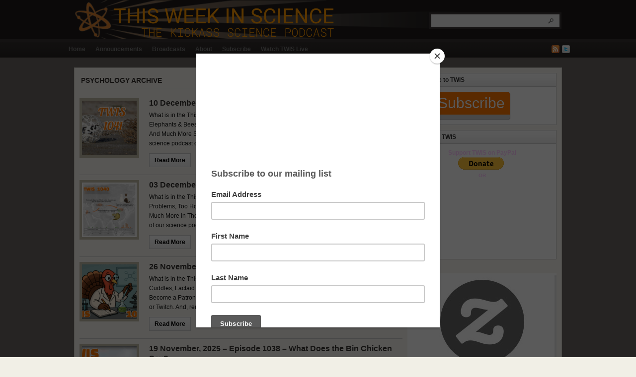

--- FILE ---
content_type: text/html; charset=UTF-8
request_url: https://www.twis.org/category/psychology/
body_size: 16743
content:
<!DOCTYPE html PUBLIC "-//W3C//DTD XHTML 1.0 Transitional//EN" "http://www.w3.org/TR/xhtml1/DTD/xhtml1-transitional.dtd"><html xmlns="http://www.w3.org/1999/xhtml" lang="en-US">
<head profile="http://gmpg.org/xfn/11">
<meta name="google-site-verification" content="-JH27hXOz5e_6rxHFhfd8ZydzdPYKRR7LzTpBmufXYA" />
<meta http-equiv="Content-Type" content="text/html; charset=UTF-8" />
<title>This Week in Science &#8211; The Kickass Science Podcastpsychology Archives - This Week in Science - The Kickass Science Podcast</title>
<script type="text/javascript" src="/liveembed.js"></script>
<!-- Google Tag Manager -->
<script>(function(w,d,s,l,i){w[l]=w[l]||[];w[l].push({'gtm.start':
new Date().getTime(),event:'gtm.js'});var f=d.getElementsByTagName(s)[0],
j=d.createElement(s),dl=l!='dataLayer'?'&l='+l:'';j.async=true;j.src=
'https://www.googletagmanager.com/gtm.js?id='+i+dl;f.parentNode.insertBefore(j,f);
})(window,document,'script','dataLayer','GTM-P7BV792');</script>
<!-- End Google Tag Manager -->
<meta name="description" content="The kickass science and technology radio show that delivers an irreverent look at the week in science and technology." />

<link rel="stylesheet" href="https://www.twis.org/wp-content/themes/arras-theme/css/blueprint/screen.css" type="text/css" media="screen,projection" />
<link rel="stylesheet" href="https://www.twis.org/wp-content/themes/arras-theme/css/blueprint/print.css" type="text/css" media="print" />
<!--[if IE 6]>
<link rel="stylesheet" href="https://www.twis.org/wp-content/themes/arras-theme/css/blueprint/ie.css" type="text/css" media="screen,projection" />
<![endif]-->
		
<link rel="stylesheet" href="https://www.twis.org/wp-content/themes/arras-theme/css/styles/default.css" type="text/css" media="screen,projection" />
			
<link rel="stylesheet" href="https://www.twis.org/wp-content/themes/arras-theme/css/user.css" type="text/css" media="screen,projection" />

<link rel="alternate" type="application/rss+xml" href="https://twis.org/feed/podcast" title="This Week in Science - The Kickass Science Podcast latest posts" />

<link rel="alternate" type="application/rss+xml" href="http://www.twis.org/comments/feed/" title="This Week in Science - The Kickass Science Podcast latest comments" />

<link rel="pingback" href="" />

<link rel="shortcut icon" href="https://www.twis.org/wp-content/themes/arras-theme/images/favicon.ico" />

<meta name='robots' content='index, follow, max-image-preview:large, max-snippet:-1, max-video-preview:-1' />

	<!-- This site is optimized with the Yoast SEO plugin v24.9 - https://yoast.com/wordpress/plugins/seo/ -->
	<link rel="canonical" href="https://www.twis.org/category/psychology/" />
	<link rel="next" href="https://www.twis.org/category/psychology/page/2/" />
	<meta property="og:locale" content="en_US" />
	<meta property="og:type" content="article" />
	<meta property="og:title" content="psychology Archives - This Week in Science - The Kickass Science Podcast" />
	<meta property="og:url" content="https://www.twis.org/category/psychology/" />
	<meta property="og:site_name" content="This Week in Science - The Kickass Science Podcast" />
	<meta name="twitter:card" content="summary_large_image" />
	<meta name="twitter:site" content="@TWIScience" />
	<script type="application/ld+json" class="yoast-schema-graph">{"@context":"https://schema.org","@graph":[{"@type":"CollectionPage","@id":"https://www.twis.org/category/psychology/","url":"https://www.twis.org/category/psychology/","name":"psychology Archives - This Week in Science - The Kickass Science Podcast","isPartOf":{"@id":"https://www.twis.org/#website"},"primaryImageOfPage":{"@id":"https://www.twis.org/category/psychology/#primaryimage"},"image":{"@id":"https://www.twis.org/category/psychology/#primaryimage"},"thumbnailUrl":"https://www.twis.org/wp-content/uploads/2025/12/1041-1.png","breadcrumb":{"@id":"https://www.twis.org/category/psychology/#breadcrumb"},"inLanguage":"en-US"},{"@type":"ImageObject","inLanguage":"en-US","@id":"https://www.twis.org/category/psychology/#primaryimage","url":"https://www.twis.org/wp-content/uploads/2025/12/1041-1.png","contentUrl":"https://www.twis.org/wp-content/uploads/2025/12/1041-1.png","width":1062,"height":597},{"@type":"BreadcrumbList","@id":"https://www.twis.org/category/psychology/#breadcrumb","itemListElement":[{"@type":"ListItem","position":1,"name":"Home","item":"https://www.twis.org/"},{"@type":"ListItem","position":2,"name":"psychology"}]},{"@type":"WebSite","@id":"https://www.twis.org/#website","url":"https://www.twis.org/","name":"This Week in Science - The Kickass Science Podcast","description":"The kickass science and technology radio show that delivers an irreverent look at the week in science and technology.","publisher":{"@id":"https://www.twis.org/#organization"},"potentialAction":[{"@type":"SearchAction","target":{"@type":"EntryPoint","urlTemplate":"https://www.twis.org/?s={search_term_string}"},"query-input":{"@type":"PropertyValueSpecification","valueRequired":true,"valueName":"search_term_string"}}],"inLanguage":"en-US"},{"@type":"Organization","@id":"https://www.twis.org/#organization","name":"This Week in Science (TWIS)","url":"https://www.twis.org/","logo":{"@type":"ImageObject","inLanguage":"en-US","@id":"https://www.twis.org/#/schema/logo/image/","url":"https://www.twis.org/wp-content/uploads/2014/05/cropped-itunes1400x1400.png","contentUrl":"https://www.twis.org/wp-content/uploads/2014/05/cropped-itunes1400x1400.png","width":512,"height":512,"caption":"This Week in Science (TWIS)"},"image":{"@id":"https://www.twis.org/#/schema/logo/image/"},"sameAs":["https://www.facebook.com/ThisWeekinScience","https://x.com/TWIScience","https://www.instagram.com/twiscience/","https://www.youtube.com/ThisWeekinScience","https://en.wikipedia.org/wiki/This_Week_in_Science"]}]}</script>
	<!-- / Yoast SEO plugin. -->


<link rel='dns-prefetch' href='//static.addtoany.com' />
<link rel='dns-prefetch' href='//www.google.com' />
<link rel='dns-prefetch' href='//ajax.googleapis.com' />
<link rel='dns-prefetch' href='//fonts.googleapis.com' />
<style id='wp-img-auto-sizes-contain-inline-css' type='text/css'>
img:is([sizes=auto i],[sizes^="auto," i]){contain-intrinsic-size:3000px 1500px}
/*# sourceURL=wp-img-auto-sizes-contain-inline-css */
</style>
<style id='wp-emoji-styles-inline-css' type='text/css'>

	img.wp-smiley, img.emoji {
		display: inline !important;
		border: none !important;
		box-shadow: none !important;
		height: 1em !important;
		width: 1em !important;
		margin: 0 0.07em !important;
		vertical-align: -0.1em !important;
		background: none !important;
		padding: 0 !important;
	}
/*# sourceURL=wp-emoji-styles-inline-css */
</style>
<link rel='stylesheet' id='wp-block-library-css' href='https://www.twis.org/wp-includes/css/dist/block-library/style.min.css?ver=6.9' type='text/css' media='all' />
<style id='wp-block-columns-inline-css' type='text/css'>
.wp-block-columns{box-sizing:border-box;display:flex;flex-wrap:wrap!important}@media (min-width:782px){.wp-block-columns{flex-wrap:nowrap!important}}.wp-block-columns{align-items:normal!important}.wp-block-columns.are-vertically-aligned-top{align-items:flex-start}.wp-block-columns.are-vertically-aligned-center{align-items:center}.wp-block-columns.are-vertically-aligned-bottom{align-items:flex-end}@media (max-width:781px){.wp-block-columns:not(.is-not-stacked-on-mobile)>.wp-block-column{flex-basis:100%!important}}@media (min-width:782px){.wp-block-columns:not(.is-not-stacked-on-mobile)>.wp-block-column{flex-basis:0;flex-grow:1}.wp-block-columns:not(.is-not-stacked-on-mobile)>.wp-block-column[style*=flex-basis]{flex-grow:0}}.wp-block-columns.is-not-stacked-on-mobile{flex-wrap:nowrap!important}.wp-block-columns.is-not-stacked-on-mobile>.wp-block-column{flex-basis:0;flex-grow:1}.wp-block-columns.is-not-stacked-on-mobile>.wp-block-column[style*=flex-basis]{flex-grow:0}:where(.wp-block-columns){margin-bottom:1.75em}:where(.wp-block-columns.has-background){padding:1.25em 2.375em}.wp-block-column{flex-grow:1;min-width:0;overflow-wrap:break-word;word-break:break-word}.wp-block-column.is-vertically-aligned-top{align-self:flex-start}.wp-block-column.is-vertically-aligned-center{align-self:center}.wp-block-column.is-vertically-aligned-bottom{align-self:flex-end}.wp-block-column.is-vertically-aligned-stretch{align-self:stretch}.wp-block-column.is-vertically-aligned-bottom,.wp-block-column.is-vertically-aligned-center,.wp-block-column.is-vertically-aligned-top{width:100%}
/*# sourceURL=https://www.twis.org/wp-includes/blocks/columns/style.min.css */
</style>
<style id='wp-block-preformatted-inline-css' type='text/css'>
.wp-block-preformatted{box-sizing:border-box;white-space:pre-wrap}:where(.wp-block-preformatted.has-background){padding:1.25em 2.375em}
/*# sourceURL=https://www.twis.org/wp-includes/blocks/preformatted/style.min.css */
</style>
<style id='global-styles-inline-css' type='text/css'>
:root{--wp--preset--aspect-ratio--square: 1;--wp--preset--aspect-ratio--4-3: 4/3;--wp--preset--aspect-ratio--3-4: 3/4;--wp--preset--aspect-ratio--3-2: 3/2;--wp--preset--aspect-ratio--2-3: 2/3;--wp--preset--aspect-ratio--16-9: 16/9;--wp--preset--aspect-ratio--9-16: 9/16;--wp--preset--color--black: #000000;--wp--preset--color--cyan-bluish-gray: #abb8c3;--wp--preset--color--white: #ffffff;--wp--preset--color--pale-pink: #f78da7;--wp--preset--color--vivid-red: #cf2e2e;--wp--preset--color--luminous-vivid-orange: #ff6900;--wp--preset--color--luminous-vivid-amber: #fcb900;--wp--preset--color--light-green-cyan: #7bdcb5;--wp--preset--color--vivid-green-cyan: #00d084;--wp--preset--color--pale-cyan-blue: #8ed1fc;--wp--preset--color--vivid-cyan-blue: #0693e3;--wp--preset--color--vivid-purple: #9b51e0;--wp--preset--gradient--vivid-cyan-blue-to-vivid-purple: linear-gradient(135deg,rgb(6,147,227) 0%,rgb(155,81,224) 100%);--wp--preset--gradient--light-green-cyan-to-vivid-green-cyan: linear-gradient(135deg,rgb(122,220,180) 0%,rgb(0,208,130) 100%);--wp--preset--gradient--luminous-vivid-amber-to-luminous-vivid-orange: linear-gradient(135deg,rgb(252,185,0) 0%,rgb(255,105,0) 100%);--wp--preset--gradient--luminous-vivid-orange-to-vivid-red: linear-gradient(135deg,rgb(255,105,0) 0%,rgb(207,46,46) 100%);--wp--preset--gradient--very-light-gray-to-cyan-bluish-gray: linear-gradient(135deg,rgb(238,238,238) 0%,rgb(169,184,195) 100%);--wp--preset--gradient--cool-to-warm-spectrum: linear-gradient(135deg,rgb(74,234,220) 0%,rgb(151,120,209) 20%,rgb(207,42,186) 40%,rgb(238,44,130) 60%,rgb(251,105,98) 80%,rgb(254,248,76) 100%);--wp--preset--gradient--blush-light-purple: linear-gradient(135deg,rgb(255,206,236) 0%,rgb(152,150,240) 100%);--wp--preset--gradient--blush-bordeaux: linear-gradient(135deg,rgb(254,205,165) 0%,rgb(254,45,45) 50%,rgb(107,0,62) 100%);--wp--preset--gradient--luminous-dusk: linear-gradient(135deg,rgb(255,203,112) 0%,rgb(199,81,192) 50%,rgb(65,88,208) 100%);--wp--preset--gradient--pale-ocean: linear-gradient(135deg,rgb(255,245,203) 0%,rgb(182,227,212) 50%,rgb(51,167,181) 100%);--wp--preset--gradient--electric-grass: linear-gradient(135deg,rgb(202,248,128) 0%,rgb(113,206,126) 100%);--wp--preset--gradient--midnight: linear-gradient(135deg,rgb(2,3,129) 0%,rgb(40,116,252) 100%);--wp--preset--font-size--small: 13px;--wp--preset--font-size--medium: 20px;--wp--preset--font-size--large: 36px;--wp--preset--font-size--x-large: 42px;--wp--preset--spacing--20: 0.44rem;--wp--preset--spacing--30: 0.67rem;--wp--preset--spacing--40: 1rem;--wp--preset--spacing--50: 1.5rem;--wp--preset--spacing--60: 2.25rem;--wp--preset--spacing--70: 3.38rem;--wp--preset--spacing--80: 5.06rem;--wp--preset--shadow--natural: 6px 6px 9px rgba(0, 0, 0, 0.2);--wp--preset--shadow--deep: 12px 12px 50px rgba(0, 0, 0, 0.4);--wp--preset--shadow--sharp: 6px 6px 0px rgba(0, 0, 0, 0.2);--wp--preset--shadow--outlined: 6px 6px 0px -3px rgb(255, 255, 255), 6px 6px rgb(0, 0, 0);--wp--preset--shadow--crisp: 6px 6px 0px rgb(0, 0, 0);}:where(.is-layout-flex){gap: 0.5em;}:where(.is-layout-grid){gap: 0.5em;}body .is-layout-flex{display: flex;}.is-layout-flex{flex-wrap: wrap;align-items: center;}.is-layout-flex > :is(*, div){margin: 0;}body .is-layout-grid{display: grid;}.is-layout-grid > :is(*, div){margin: 0;}:where(.wp-block-columns.is-layout-flex){gap: 2em;}:where(.wp-block-columns.is-layout-grid){gap: 2em;}:where(.wp-block-post-template.is-layout-flex){gap: 1.25em;}:where(.wp-block-post-template.is-layout-grid){gap: 1.25em;}.has-black-color{color: var(--wp--preset--color--black) !important;}.has-cyan-bluish-gray-color{color: var(--wp--preset--color--cyan-bluish-gray) !important;}.has-white-color{color: var(--wp--preset--color--white) !important;}.has-pale-pink-color{color: var(--wp--preset--color--pale-pink) !important;}.has-vivid-red-color{color: var(--wp--preset--color--vivid-red) !important;}.has-luminous-vivid-orange-color{color: var(--wp--preset--color--luminous-vivid-orange) !important;}.has-luminous-vivid-amber-color{color: var(--wp--preset--color--luminous-vivid-amber) !important;}.has-light-green-cyan-color{color: var(--wp--preset--color--light-green-cyan) !important;}.has-vivid-green-cyan-color{color: var(--wp--preset--color--vivid-green-cyan) !important;}.has-pale-cyan-blue-color{color: var(--wp--preset--color--pale-cyan-blue) !important;}.has-vivid-cyan-blue-color{color: var(--wp--preset--color--vivid-cyan-blue) !important;}.has-vivid-purple-color{color: var(--wp--preset--color--vivid-purple) !important;}.has-black-background-color{background-color: var(--wp--preset--color--black) !important;}.has-cyan-bluish-gray-background-color{background-color: var(--wp--preset--color--cyan-bluish-gray) !important;}.has-white-background-color{background-color: var(--wp--preset--color--white) !important;}.has-pale-pink-background-color{background-color: var(--wp--preset--color--pale-pink) !important;}.has-vivid-red-background-color{background-color: var(--wp--preset--color--vivid-red) !important;}.has-luminous-vivid-orange-background-color{background-color: var(--wp--preset--color--luminous-vivid-orange) !important;}.has-luminous-vivid-amber-background-color{background-color: var(--wp--preset--color--luminous-vivid-amber) !important;}.has-light-green-cyan-background-color{background-color: var(--wp--preset--color--light-green-cyan) !important;}.has-vivid-green-cyan-background-color{background-color: var(--wp--preset--color--vivid-green-cyan) !important;}.has-pale-cyan-blue-background-color{background-color: var(--wp--preset--color--pale-cyan-blue) !important;}.has-vivid-cyan-blue-background-color{background-color: var(--wp--preset--color--vivid-cyan-blue) !important;}.has-vivid-purple-background-color{background-color: var(--wp--preset--color--vivid-purple) !important;}.has-black-border-color{border-color: var(--wp--preset--color--black) !important;}.has-cyan-bluish-gray-border-color{border-color: var(--wp--preset--color--cyan-bluish-gray) !important;}.has-white-border-color{border-color: var(--wp--preset--color--white) !important;}.has-pale-pink-border-color{border-color: var(--wp--preset--color--pale-pink) !important;}.has-vivid-red-border-color{border-color: var(--wp--preset--color--vivid-red) !important;}.has-luminous-vivid-orange-border-color{border-color: var(--wp--preset--color--luminous-vivid-orange) !important;}.has-luminous-vivid-amber-border-color{border-color: var(--wp--preset--color--luminous-vivid-amber) !important;}.has-light-green-cyan-border-color{border-color: var(--wp--preset--color--light-green-cyan) !important;}.has-vivid-green-cyan-border-color{border-color: var(--wp--preset--color--vivid-green-cyan) !important;}.has-pale-cyan-blue-border-color{border-color: var(--wp--preset--color--pale-cyan-blue) !important;}.has-vivid-cyan-blue-border-color{border-color: var(--wp--preset--color--vivid-cyan-blue) !important;}.has-vivid-purple-border-color{border-color: var(--wp--preset--color--vivid-purple) !important;}.has-vivid-cyan-blue-to-vivid-purple-gradient-background{background: var(--wp--preset--gradient--vivid-cyan-blue-to-vivid-purple) !important;}.has-light-green-cyan-to-vivid-green-cyan-gradient-background{background: var(--wp--preset--gradient--light-green-cyan-to-vivid-green-cyan) !important;}.has-luminous-vivid-amber-to-luminous-vivid-orange-gradient-background{background: var(--wp--preset--gradient--luminous-vivid-amber-to-luminous-vivid-orange) !important;}.has-luminous-vivid-orange-to-vivid-red-gradient-background{background: var(--wp--preset--gradient--luminous-vivid-orange-to-vivid-red) !important;}.has-very-light-gray-to-cyan-bluish-gray-gradient-background{background: var(--wp--preset--gradient--very-light-gray-to-cyan-bluish-gray) !important;}.has-cool-to-warm-spectrum-gradient-background{background: var(--wp--preset--gradient--cool-to-warm-spectrum) !important;}.has-blush-light-purple-gradient-background{background: var(--wp--preset--gradient--blush-light-purple) !important;}.has-blush-bordeaux-gradient-background{background: var(--wp--preset--gradient--blush-bordeaux) !important;}.has-luminous-dusk-gradient-background{background: var(--wp--preset--gradient--luminous-dusk) !important;}.has-pale-ocean-gradient-background{background: var(--wp--preset--gradient--pale-ocean) !important;}.has-electric-grass-gradient-background{background: var(--wp--preset--gradient--electric-grass) !important;}.has-midnight-gradient-background{background: var(--wp--preset--gradient--midnight) !important;}.has-small-font-size{font-size: var(--wp--preset--font-size--small) !important;}.has-medium-font-size{font-size: var(--wp--preset--font-size--medium) !important;}.has-large-font-size{font-size: var(--wp--preset--font-size--large) !important;}.has-x-large-font-size{font-size: var(--wp--preset--font-size--x-large) !important;}
:where(.wp-block-columns.is-layout-flex){gap: 2em;}:where(.wp-block-columns.is-layout-grid){gap: 2em;}
/*# sourceURL=global-styles-inline-css */
</style>
<style id='core-block-supports-inline-css' type='text/css'>
.wp-container-core-columns-is-layout-9d6595d7{flex-wrap:nowrap;}
/*# sourceURL=core-block-supports-inline-css */
</style>

<style id='classic-theme-styles-inline-css' type='text/css'>
/*! This file is auto-generated */
.wp-block-button__link{color:#fff;background-color:#32373c;border-radius:9999px;box-shadow:none;text-decoration:none;padding:calc(.667em + 2px) calc(1.333em + 2px);font-size:1.125em}.wp-block-file__button{background:#32373c;color:#fff;text-decoration:none}
/*# sourceURL=/wp-includes/css/classic-themes.min.css */
</style>
<link rel='stylesheet' id='fancybox-for-wp-css' href='https://www.twis.org/wp-content/plugins/fancybox-for-wordpress/assets/css/fancybox.css?ver=1.3.4' type='text/css' media='all' />
<link rel='stylesheet' id='wpi_fonts-css' href='https://fonts.googleapis.com/css?family=Neucha%3A300%2C400%2C600%2C700%7CRock+Salt%7COpen+Sans%3A300%2C400%2C600%2C700%7COpen+Sans+Condensed%3A300%2C700%7CPacifico%7COregano%7CChewy%7CCourgette%7CExo%7CGruppo%7CKite+One%7CKnewave%7CAllura%7CSatisfy%7CSource+Sans+Pro%3A200%2C400%2C600%2C700%7CCrafty+Girls%7CGreat+Vibes%7CSacramento%7COswald%7CUltra%7CAnton%7CRaleway%7CDroid+Sans%7CRoboto%3A100%2C300%2C400%2C700%7CExo+2%3A100%2C300%2C400%2C700%7CCapriola%7CCrimson+Text%7CLato%3A100%2C300%2C400%2C700%7CPlayfair+Display%3A300%2C400%2C700%7CSignika&#038;ver=6.9' type='text/css' media='all' />
<link rel='stylesheet' id='wp-pagenavi-css' href='https://www.twis.org/wp-content/plugins/wp-pagenavi/pagenavi-css.css?ver=2.70' type='text/css' media='all' />
<link rel='stylesheet' id='addtoany-css' href='https://www.twis.org/wp-content/plugins/add-to-any/addtoany.min.css?ver=1.16' type='text/css' media='all' />
<link rel='stylesheet' id='wpi_designer_button-css' href='https://www.twis.org/wp-content/plugins/wpi-designer-button-shortcode/style.css?t=677&#038;ver=3.0.2' type='text/css' media='all' />
<link rel='stylesheet' id='wpi_designer_button_preset_styles-css' href='https://www.twis.org/wp-content/plugins/wpi-designer-button-shortcode/preset_styles.css?t=677&#038;ver=3.0.2' type='text/css' media='all' />
<link rel='stylesheet' id='wpi_designer_button_genericons-css' href='https://www.twis.org/wp-content/plugins/wpi-designer-button-shortcode/genericons/genericons/genericons.css' type='text/css' media='all' />
<link rel='stylesheet' id='wpi_designer_button_font-awesome-css' href='https://www.twis.org/wp-content/plugins/wpi-designer-button-shortcode/font-awesome/css/font-awesome.css' type='text/css' media='all' />
<link rel='stylesheet' id='custom-style-css' href='https://www.twis.org/wp-content/plugins/wpi-designer-button-shortcode/custom_script.css?ver=6.9' type='text/css' media='all' />
<style id='custom-style-inline-css' type='text/css'>
.wpi_designer_button_2267{font-family:Arial!important;font-size:30px!important;font-weight:100!important;border-width:10px!important;border-left-width:0px!important;border-right-width:0px!important;border-top-width:0px!important;border-style:solid!important;padding:5px 10px!important;display:inline-block!important;min-width:!important;color:#FFFFFF!important;background-color:#FF7700!important;border-color:#CCCCCC!important;background-image:none!important;border-radius:5px!important;-webkit-text-shadow:0px 0px 0px rgba(0,0,0,0.3);-moz-text-shadow:0px 0px 0px rgba(0,0,0,0.3);-o-text-shadow:0px 0px 0px rgba(0,0,0,0.3);text-shadow:0px 0px 0px rgba(0,0,0,0.3);-webkit-box-shadow: 0px 0px 0px rgba(0,0,0,0.3);-moz-box-shadow: 0px 0px 0px rgba(0,0,0,0.3);-o-box-shadow: 0px 0px 0px rgba(0,0,0,0.3);box-shadow: 0px 0px 0px rgba(0,0,0,0.3);}.wpi_designer_button_2267:hover, .wpi_designer_button_2267:visited:hover{color:#EEEEEECCC0!important;background-color:#FF7700!important;border-color:#CCCCCC!important;}.wpi_designer_button_2267:active, .wpi_designer_button_2267:visited:active{color:#0022660!important;background-color:#FF7700!important;border-color:#77aaFF!important;}.wpi_designer_button_2267:visited{color:!important;background-color:!important;border-color:!important;}.wpi_designer_button_2267.wpi_no_text{padding:5px!important;}
/*# sourceURL=custom-style-inline-css */
</style>
<script type="text/javascript" src="https://www.twis.org/wp-includes/js/jquery/jquery.min.js?ver=3.7.1" id="jquery-core-js"></script>
<script type="text/javascript" src="https://www.twis.org/wp-includes/js/jquery/jquery-migrate.min.js?ver=3.4.1" id="jquery-migrate-js"></script>
<script type="text/javascript" id="wpi_js_urls-js-extra">
/* <![CDATA[ */
var WPiURLS = {"WPIDB_URL":"https://www.twis.org/wp-content/plugins/wpi-designer-button-shortcode/"};
var WPIDB_FONTS = ["Arial","sans-serif","Neucha","Rock Salt","Open Sans","Open Sans Condensed","Pacifico","Oregano","Chewy","Courgette","Exo","Gruppo","Kite One","Knewave","Allura","Satisfy","Source Sans Pro","Crafty Girls","Great Vibes","Sacramento","Oswald","Ultra","Anton","Raleway","Droid Sans","Roboto","Exo 2","Capriola","Crimson Text","Lato","Playfair Display","Signika"];
var WPIDB_FONTS_SIZES = ["8px","9px","10px","12px","14px","16px","18px","20px","23px","26px","28px","30px","32px","36px","40px","44px","48px","52px","66px","72px","80px","100px","120px","140px","160px","180px","200px","220px","240px","260px","280px","300px","320px","340px"];
var WPIDB_FONTS_WEIGHTS = ["100","300","400","600","700"];
var WPIDB_LETTER_SPACING = ["0px","-5px","-4px","-3px","-2px","-1px","1px","2px","3px","4px","5px","6px","7px","8px","9px","10px","20px","30px","40px","50px","60px","70px","80px","90px","100px"];
var WPIDB_MARGIN = ["0px","10px","20px","30px","40px","50px","60px","70px","80px","90px","100px","120px","130px","140px","150px","160px","170px","180px","190px","200px"];
var WPIDB_BORDER_WIDTH = ["0px","1px","2px","3px","4px","5px","6px","7px","8px","9px","10px"];
var WPIDB = {"fonts":["Arial","sans-serif","Neucha","Rock Salt","Open Sans","Open Sans Condensed","Pacifico","Oregano","Chewy","Courgette","Exo","Gruppo","Kite One","Knewave","Allura","Satisfy","Source Sans Pro","Crafty Girls","Great Vibes","Sacramento","Oswald","Ultra","Anton","Raleway","Droid Sans","Roboto","Exo 2","Capriola","Crimson Text","Lato","Playfair Display","Signika"],"font_sizes":["8px","9px","10px","12px","14px","16px","18px","20px","23px","26px","28px","30px","32px","36px","40px","44px","48px","52px","66px","72px","80px","100px","120px","140px","160px","180px","200px","220px","240px","260px","280px","300px","320px","340px"],"font_weights":[100,300,400,600,700],"letter_spacing":["0px","-5px","-4px","-3px","-2px","-1px","1px","2px","3px","4px","5px","6px","7px","8px","9px","10px","20px","30px","40px","50px","60px","70px","80px","90px","100px"],"margin":["0px","10px","20px","30px","40px","50px","60px","70px","80px","90px","100px","120px","130px","140px","150px","160px","170px","180px","190px","200px"],"border_width":["0px","1px","2px","3px","4px","5px","6px","7px","8px","9px","10px"]};
//# sourceURL=wpi_js_urls-js-extra
/* ]]> */
</script>
<script type="text/javascript" src="https://www.twis.org/wp-content/plugins/wpi-designer-button-shortcode/inc/wpi_script.js?ver=6.9" id="wpi_js_urls-js"></script>
<script type="text/javascript" src="https://www.twis.org/wp-content/themes/arras-theme/js/jquery-ui-1.7.2.min.js?ver=1.7.2" id="jquery-ui-js"></script>
<script type="text/javascript" src="https://www.twis.org/wp-content/themes/arras-theme/js/superfish/hoverIntent.js" id="hoverintent-js"></script>
<script type="text/javascript" src="https://www.twis.org/wp-content/themes/arras-theme/js/superfish/superfish.js" id="superfish-js"></script>
<script type="text/javascript" src="https://www.twis.org/wp-content/themes/arras-theme/js/jquery.equalheights.min.js" id="jquery-equalheights-js"></script>
<script type="text/javascript" id="addtoany-core-js-before">
/* <![CDATA[ */
window.a2a_config=window.a2a_config||{};a2a_config.callbacks=[];a2a_config.overlays=[];a2a_config.templates={};

//# sourceURL=addtoany-core-js-before
/* ]]> */
</script>
<script type="text/javascript" defer src="https://static.addtoany.com/menu/page.js" id="addtoany-core-js"></script>
<script type="text/javascript" defer src="https://www.twis.org/wp-content/plugins/add-to-any/addtoany.min.js?ver=1.1" id="addtoany-jquery-js"></script>
<script type="text/javascript" src="https://www.twis.org/wp-content/plugins/fancybox-for-wordpress/assets/js/purify.min.js?ver=1.3.4" id="purify-js"></script>
<script type="text/javascript" src="https://www.twis.org/wp-content/plugins/fancybox-for-wordpress/assets/js/jquery.fancybox.js?ver=1.3.4" id="fancybox-for-wp-js"></script>
<script type="text/javascript" src="https://ajax.googleapis.com/ajax/libs/swfobject/2.2/swfobject.js?ver=2.2" id="swfobject-js"></script>
<script type="text/javascript" src="https://www.twis.org/wp-content/plugins/wpi-designer-button-shortcode/inc/front_global.js?t=677&amp;ver=3.0.2" id="wpi_front_global_script-js"></script>
<script type="text/javascript" src="https://www.twis.org/wp-content/plugins/wpi-designer-button-shortcode/inc/front_script.js?t=677&amp;ver=3.0.2" id="wpi_front_script-js"></script>

<script type="text/javascript" charset="utf-8">
	(function(){
		try {
			// Disabling SWFObject's Autohide feature
			if (typeof swfobject.switchOffAutoHideShow === "function") {
				swfobject.switchOffAutoHideShow();
			}
		} catch(e) {}
	})();
</script>
<link rel="https://api.w.org/" href="https://www.twis.org/wp-json/" /><link rel="alternate" title="JSON" type="application/json" href="https://www.twis.org/wp-json/wp/v2/categories/40" /><meta name="generator" content="WordPress 6.9" />
<link rel="stylesheet" href="https://www.twis.org/wp-content/plugins/cookies-for-comments/css.php?k=7c1fda00baa00c1ba66df5e84b535336&amp;t=1756592323" type="text/css" media="screen" />
<!-- Fancybox for WordPress v3.3.5 -->
<style type="text/css">
	.fancybox-slide--image .fancybox-content{background-color: }div.fancybox-caption{display:none !important;}
	
	img.fancybox-image{border-width:0px;border-color:;border-style:solid;}
	
	
	div.fancybox-content{background-color:}
	
	
	
	
	div.fancybox-caption p.caption-title{display:inline-block}
	div.fancybox-caption p.caption-title{font-size:14px}
	div.fancybox-caption p.caption-title{color:}
	div.fancybox-caption {color:}div.fancybox-caption p.caption-title {background:#fff; width:auto;padding:10px 30px;}div.fancybox-content p.caption-title{color:;margin: 0;padding: 5px 0;}
</style><script type="text/javascript">
	jQuery(function () {

		var mobileOnly = false;
		
		if (mobileOnly) {
			return;
		}

		jQuery.fn.getTitle = function () { // Copy the title of every IMG tag and add it to its parent A so that fancybox can show titles
			var arr = jQuery("a[data-fancybox]");
									jQuery.each(arr, function() {
										var title = jQuery(this).children("img").attr("title");
										var caption = jQuery(this).next("figcaption").html();
                                        if(caption && title){jQuery(this).attr("title",title+" " + caption)}else if(title){ jQuery(this).attr("title",title);}else if(caption){jQuery(this).attr("title",caption);}
									});			}

		// Supported file extensions

				var thumbnails = jQuery("a:has(img)").not(".nolightbox").not('.envira-gallery-link').not('.ngg-simplelightbox').filter(function () {
			return /\.(jpe?g|png|gif|mp4|webp|bmp|pdf)(\?[^/]*)*$/i.test(jQuery(this).attr('href'))
		});
		

		// Add data-type iframe for links that are not images or videos.
		var iframeLinks = jQuery('.fancyboxforwp').filter(function () {
			return !/\.(jpe?g|png|gif|mp4|webp|bmp|pdf)(\?[^/]*)*$/i.test(jQuery(this).attr('href'))
		}).filter(function () {
			return !/vimeo|youtube/i.test(jQuery(this).attr('href'))
		});
		iframeLinks.attr({"data-type": "iframe"}).getTitle();

				// Gallery All
		thumbnails.addClass("fancyboxforwp").attr("data-fancybox", "gallery").getTitle();
		iframeLinks.attr({"data-fancybox": "gallery"}).getTitle();

		// Gallery type NONE
		
		// Call fancybox and apply it on any link with a rel atribute that starts with "fancybox", with the options set on the admin panel
		jQuery("a.fancyboxforwp").fancyboxforwp({
			loop: false,
			smallBtn: false,
			zoomOpacity: "auto",
			animationEffect: "fade",
			animationDuration: 0,
			transitionEffect: "fade",
			transitionDuration: "0",
			overlayShow: true,
			overlayOpacity: "0.1",
			titleShow: true,
			titlePosition: "inside",
			keyboard: true,
			showCloseButton: false,
			arrows: true,
			clickContent:false,
			clickSlide: "close",
			mobile: {
				clickContent: function (current, event) {
					return current.type === "image" ? "toggleControls" : false;
				},
				clickSlide: function (current, event) {
					return current.type === "image" ? "close" : "close";
				},
			},
			wheel: false,
			toolbar: true,
			preventCaptionOverlap: true,
			onInit: function() { },			onDeactivate
	: function() { },		beforeClose: function() { },			afterShow: function(instance) { jQuery( ".fancybox-image" ).on("click", function( ){ ( instance.isScaledDown() ) ? instance.scaleToActual() : instance.scaleToFit() }) },				afterClose: function() { },					caption : function( instance, item ) {var title ="";if("undefined" != typeof jQuery(this).context ){var title = jQuery(this).context.title;} else { var title = ("undefined" != typeof jQuery(this).attr("title")) ? jQuery(this).attr("title") : false;}var caption = jQuery(this).data('caption') || '';if ( item.type === 'image' && title.length ) {caption = (caption.length ? caption + '<br />' : '') + '<p class="caption-title">'+title+'</p>' ;}return caption;},
		afterLoad : function( instance, current ) {current.$content.append('<div class=\"fancybox-custom-caption inside-caption\" style=\" position: absolute;left:0;right:0;color:#000;margin:0 auto;bottom:0;text-align:center;background-color: \">' + current.opts.caption + '</div>');},
			})
		;

			})
</script>
<!-- END Fancybox for WordPress -->
            <script type="text/javascript"><!--
                                function powerpress_pinw(pinw_url){window.open(pinw_url, 'PowerPressPlayer','toolbar=0,status=0,resizable=1,width=460,height=320');	return false;}
                //-->

                // tabnab protection
                window.addEventListener('load', function () {
                    // make all links have rel="noopener noreferrer"
                    document.querySelectorAll('a[target="_blank"]').forEach(link => {
                        link.setAttribute('rel', 'noopener noreferrer');
                    });
                });
            </script>
            <link rel="alternate" type="application/rss+xml" title="psychology - This Week in Science - The Kickass Science Podcast" href="https://www.twis.org/category/psychology/feed/" />
<script type="text/javascript">
(function(url){
	if(/(?:Chrome\/26\.0\.1410\.63 Safari\/537\.31|WordfenceTestMonBot)/.test(navigator.userAgent)){ return; }
	var addEvent = function(evt, handler) {
		if (window.addEventListener) {
			document.addEventListener(evt, handler, false);
		} else if (window.attachEvent) {
			document.attachEvent('on' + evt, handler);
		}
	};
	var removeEvent = function(evt, handler) {
		if (window.removeEventListener) {
			document.removeEventListener(evt, handler, false);
		} else if (window.detachEvent) {
			document.detachEvent('on' + evt, handler);
		}
	};
	var evts = 'contextmenu dblclick drag dragend dragenter dragleave dragover dragstart drop keydown keypress keyup mousedown mousemove mouseout mouseover mouseup mousewheel scroll'.split(' ');
	var logHuman = function() {
		if (window.wfLogHumanRan) { return; }
		window.wfLogHumanRan = true;
		var wfscr = document.createElement('script');
		wfscr.type = 'text/javascript';
		wfscr.async = true;
		wfscr.src = url + '&r=' + Math.random();
		(document.getElementsByTagName('head')[0]||document.getElementsByTagName('body')[0]).appendChild(wfscr);
		for (var i = 0; i < evts.length; i++) {
			removeEvent(evts[i], logHuman);
		}
	};
	for (var i = 0; i < evts.length; i++) {
		addEvent(evts[i], logHuman);
	}
})('//www.twis.org/?wordfence_lh=1&hid=636ACAF9941392A307E47A2FD3E9FB10');
</script><link rel="stylesheet" type="text/css" href="https://www.twis.org/wp-content/plugins/amazon-machine-tags/css/amtap-blog.css" />
	<style type="text/css">
	#branding { background: url(https://www.twis.org/wp-content/uploads/2021/07/THIS-WEEK-IN-SCIENCE-2.png) no-repeat; }
		.blog-name, .blog-name a, .blog-description { display: none; }
		.blog-description { opacity: 0.5; zoom: 1; filter: alpha(opacity = 50); }
	</style>
<link rel="icon" href="https://www.twis.org/wp-content/uploads/2014/05/cropped-itunes1400x1400-32x32.png" sizes="32x32" />
<link rel="icon" href="https://www.twis.org/wp-content/uploads/2014/05/cropped-itunes1400x1400-192x192.png" sizes="192x192" />
<link rel="apple-touch-icon" href="https://www.twis.org/wp-content/uploads/2014/05/cropped-itunes1400x1400-180x180.png" />
<meta name="msapplication-TileImage" content="https://www.twis.org/wp-content/uploads/2014/05/cropped-itunes1400x1400-270x270.png" />
<link rel="stylesheet" href="https://www.twis.org/wp-content/themes/arras-theme/css/layouts/2c-r-fixed.css" type="text/css" />

<!-- Generated by Arras Theme -->
<style type="text/css">
#wrapper { background: center top scroll no-repeat #6d6563 !important; }
#index-featured .posts-default .post { width: 205px; }
#index-featured .posts-default img, #index-featured .entry-thumbnails-link { width: 195px; height: 110px; }
#index-featured .entry-thumbnails { width: 205px; height: 120px; }
#index-featured .posts-default .entry-meta, #index-featured .posts-quick .entry-meta { width: 195px; }
#index-featured .posts-quick .entry-meta { margin: 85px 0 0 -210px; }
#index-news .posts-default .post, #archive-posts .posts-default .post { width: 110px; }
#index-news .posts-default img, #index-news .entry-thumbnails-link, #archive-posts .posts-default img, #archive-posts .entry-thumbnails-link { width: 110px; height: 110px; }
#index-news .entry-thumbnails, #archive-posts .entry-thumbnails	{ width: 110px; }
#index-news .posts-default .entry-meta, #index-news .posts-quick .entry-meta, #archive-posts .posts-default .entry-meta, #archive-posts .posts-quick .entry-meta { width: 110px; }
#index-news .posts-quick .entry-meta, #archive-posts .posts-quick .entry-meta { margin: 85px 0 0 -125px; }


</style>
<script type="text/javascript">
jQuery(document).ready(function($) {

$('.multi-sidebar').tabs();

$('.sf-menu').superfish({autoArrows: false, speed: 'fast', dropShadows: 'true'});


$('.posts-default').equalHeights();
$('#footer-sidebar').equalHeights();


});

</script>

<!--[if IE 6]>
<link rel="stylesheet" href="https://www.twis.org/wp-content/themes/arras-theme/css/ie6.css" type="text/css" media="screen, projector" />
<script type="text/javascript" src="https://www.twis.org/wp-content/themes/arras-theme/js/jquery.supersleight.min.js"></script>
<script type="text/javascript">
	$('#controls').supersleight( {shim: 'https://www.twis.org/wp-content/themes/arras-theme/images/x.gif'} );
	$('.featured-article').supersleight( {shim: 'https://www.twis.org/wp-content/themes/arras-theme/images/x.gif'} );
</script>
<![endif]-->

<script id="mcjs">!function(c,h,i,m,p){m=c.createElement(h),p=c.getElementsByTagName(h)[0],m.async=1,m.src=i,p.parentNode.insertBefore(m,p)}(document,"script","https://chimpstatic.com/mcjs-connected/js/users/ba8fd57f9c17d82f0f7183ee3/74cb2eaa0981b6e6932a27428.js");</script>


</head>

<body class="archive category category-psychology category-40 wp-theme-arras-theme layout-2c-r-fixed style-default no-js wpi_db">
<!-- Google Tag Manager (noscript) -->
<noscript><iframe src="https://www.googletagmanager.com/ns.html?id=GTM-P7BV792"
height="0" width="0" style="display:none;visibility:hidden"></iframe></noscript>
<!-- End Google Tag Manager (noscript) -->
<script type="text/javascript">
//<![CDATA[
(function(){
var c = document.body.className;
c = c.replace(/no-js/, 'js');
document.body.className = c;
})();
//]]>
</script>


<div id="header">
	<div id="branding" class="clearfix">
	<div class="logo clearfix">
				<span class="blog-name"><a href="https://www.twis.org">This Week in Science &#8211; The Kickass Science Podcast</a></span>
		<span class="blog-description">The kickass science and technology radio show that delivers an irreverent look at the week in science and technology.</span>
			</div>
	<div id="searchbar">
		<form method="get" class="searchform clearfix" action="https://www.twis.org/">
 <input type="text" value="" name="s" class="s" onfocus="this.value=''" />
 <input type="submit" class="searchsubmit" value="Search" title="Search This Week in Science - The Kickass Science Podcast" />
</form>
  
	</div>
	</div><!-- #branding -->
</div><!-- #header -->

<div id="nav">
	<div id="nav-content" class="clearfix">
			<ul class="sf-menu menu clearfix">
			<li><a href="https://www.twis.org">Home</a></li>
			<li><a href="/announcements">Announcements</a></li>
<li><a href="/broadcasts">Broadcasts</a></li>
<li><a href="/about">About</a></li>
<li><a href="/subscribe">Subscribe</a></li>
<li><a href="/live/">Watch TWIS Live</a></li>
		</ul>
			<ul class="quick-nav clearfix">
							<li><a id="rss" title="This Week in Science - The Kickass Science Podcast RSS Feed" href="https://twis.org/feed/podcast">RSS Feed</a></li>
						
										<li><a id="twitter" title="This Week in Science - The Kickass Science Podcast Twitter" href="http://www.twitter.com/TWIScience/">Twitter</a></li>
					</ul>
	</div><!-- #nav-content -->
</div><!-- #nav -->

<div id="wrapper">	
  
	<div id="main" class="clearfix">
    <div id="container" class="clearfix">

<script type="text/javascript">

  var _gaq = _gaq || [];
  _gaq.push(['_setAccount', 'UA-190059-4']);
  _gaq.push(['_trackPageview']);

  (function() {
    var ga = document.createElement('script'); ga.type = 'text/javascript'; ga.async = true;
    ga.src = ('https:' == document.location.protocol ? 'https://ssl' : 'http://www') + '.google-analytics.com/ga.js';
    var s = document.getElementsByTagName('script')[0]; s.parentNode.insertBefore(ga, s);
  })();

</script>

<div id="content" class="section">

	
	        <h1 class="home-title">psychology Archive</h1>
        
	<div id="archive-posts">
					<ul class="hfeed posts-quick clearfix">
								<li class="clearfix post-4184 post type-post status-publish format-standard has-post-thumbnail hentry category-animals category-biology category-biotechnology category-cell-biology category-cognitive-science category-energy category-engineering category-etymology category-evolution category-genetics category-insects category-mammals category-medicine category-nasa category-physics category-podcast category-psychology category-reptiles category-science category-space category-women-in-science category-z-broadcasts tag-dr-kiki tag-dr-kiki-sanford tag-dr-kirsten-sanford tag-kirsten-sanford tag-patreon tag-podcast tag-radio tag-science tag-science-news tag-science-podcast tag-science-policy tag-science-radio tag-stem tag-talk tag-technology tag-this-week-in-science tag-twis">
					
					<div class="entry-thumbnails"><a class="entry-thumbnails-link" href="https://www.twis.org/1041-tilting-at-tumbleweeds/"><img src="https://www.twis.org/wp-content/uploads/2025/12/1041-1-110x110.png" alt="10 December, 2025 &#8211; Episode 1041 &#8211; Tilting at Tumbleweeds" title="10 December, 2025 &#8211; Episode 1041 &#8211; Tilting at Tumbleweeds" /></a></div><h3 class="entry-title"><a href="https://www.twis.org/1041-tilting-at-tumbleweeds/" rel="bookmark">10 December, 2025 &#8211; Episode 1041 &#8211; Tilting at Tumbleweeds</a></h3>					<div class="entry-summary">
						What is in the This Week in Science Podcast? This Week: Space Gum, Dinosaur Dots, Elephants &amp; Bees, Kids &amp; Dogs, Glyphosate Ghostwriting, Tilting Tumblebots, Necroprinter, And Much More Science! Become a Patron! Check out the full unedited episode of our science podcast on YouTube or Twitch. And, remember that you can find TWIS in [&hellip;]							<p class="quick-read-more"><a href="https://www.twis.org/1041-tilting-at-tumbleweeds/" title="Permalink to 10 December, 2025 &#8211; Episode 1041 &#8211; Tilting at Tumbleweeds">
							Read More							</a></p>
												</div>
							
				</li>
								<li class="clearfix post-4180 post type-post status-publish format-standard has-post-thumbnail hentry category-animal-behavior category-animals category-archeology category-biology category-botany category-cell-biology category-chemistry category-cognitive-science category-ecology category-evolution category-genetics category-mammals category-physics category-podcast category-psychology category-science category-technology category-z-broadcasts tag-dr-kiki tag-dr-kiki-sanford tag-dr-kirsten-sanford tag-kirsten-sanford tag-new-media tag-news tag-patreon tag-podcast tag-radio tag-science tag-science-news tag-science-podcast tag-science-policy tag-science-radio tag-stem tag-talk tag-technology tag-this-week-in-science tag-twis">
					
					<div class="entry-thumbnails"><a class="entry-thumbnails-link" href="https://www.twis.org/1040-this-week-in-science/"><img src="https://www.twis.org/wp-content/uploads/2025/12/1040-110x110.png" alt="03 December, 2025 &#8211; Episode 1040 &#8211; What&#8217;s in a Name?" title="03 December, 2025 &#8211; Episode 1040 &#8211; What&#8217;s in a Name?" /></a></div><h3 class="entry-title"><a href="https://www.twis.org/1040-this-week-in-science/" rel="bookmark">03 December, 2025 &#8211; Episode 1040 &#8211; What&#8217;s in a Name?</a></h3>					<div class="entry-summary">
						What is in the This Week in Science Podcast? This Week: NREL Rename, Red Head Problems, Too Hot for Plants, Cat Companions, Visualize Science, Battery Battering, And Much More in The Name of Science! Become a Patron! Check out the full unedited episode of our science podcast on YouTube or Twitch. And, remember that you [&hellip;]							<p class="quick-read-more"><a href="https://www.twis.org/1040-this-week-in-science/" title="Permalink to 03 December, 2025 &#8211; Episode 1040 &#8211; What&#8217;s in a Name?">
							Read More							</a></p>
												</div>
							
				</li>
								<li class="clearfix post-4177 post type-post status-publish format-standard has-post-thumbnail hentry category-animals category-archaeogenetics category-biology category-blairs-animal-corner category-cell-biology category-cognitive-psychology category-cognitive-science category-crispr category-genetics category-information-technology category-insects category-language category-mammals category-medical-technology category-medicine category-neuroscience category-pharmacology category-podcast category-psychology category-science category-science-education category-technology category-women-in-science category-z-broadcasts tag-blair-bazdarich tag-blairs-animal-corner tag-dr-kiki tag-dr-kiki-sanford tag-kirsten-sanford tag-new-media tag-news tag-patreon tag-podcast tag-radio tag-science tag-science-news tag-science-podcast tag-science-policy tag-science-radio tag-stem tag-talk tag-technology tag-this-week-in-science tag-twis">
					
					<div class="entry-thumbnails"><a class="entry-thumbnails-link" href="https://www.twis.org/26-november-2025-episode-1039-twisgiving-gratitude/"><img src="https://www.twis.org/wp-content/uploads/2025/12/1039-110x110.png" alt="26 November, 2025 &#8211; Episode 1039 &#8211; TWISgiving Gratitude" title="26 November, 2025 &#8211; Episode 1039 &#8211; TWISgiving Gratitude" /></a></div><h3 class="entry-title"><a href="https://www.twis.org/26-november-2025-episode-1039-twisgiving-gratitude/" rel="bookmark">26 November, 2025 &#8211; Episode 1039 &#8211; TWISgiving Gratitude</a></h3>					<div class="entry-summary">
						What is in the This Week in Science Podcast? This Week: Virtual Brain, Cockroach Cuddles, Lactaid Appreciation, Gratitude for Understanding Ourselves, And Much More! Become a Patron! Check out the full unedited episode of our science podcast on YouTube or Twitch. And, remember that you can find TWIS in all the podcast directories. If you [&hellip;]							<p class="quick-read-more"><a href="https://www.twis.org/26-november-2025-episode-1039-twisgiving-gratitude/" title="Permalink to 26 November, 2025 &#8211; Episode 1039 &#8211; TWISgiving Gratitude">
							Read More							</a></p>
												</div>
							
				</li>
								<li class="clearfix post-4174 post type-post status-publish format-standard has-post-thumbnail hentry category-animal-behavior category-animals category-artificial-intelligence category-bioethics-2 category-biology category-birds category-blairs-animal-corner category-calendar category-cell-biology category-chemistry category-chickens category-cognitive-science category-crispr category-crustaceans category-end-of-the-world category-endangered-animals category-energy category-exploration category-genetics category-insects category-mammals category-medical-technology category-medicine category-neuroscience category-pharmacology category-podcast category-pregnancy category-psychology category-science category-space category-space-exploration category-spacecraft category-stars category-stem-cells category-technology category-therapies category-z-broadcasts tag-blair-bazdarich tag-blairs-animal-corner tag-dr-kiki tag-dr-kiki-sanford tag-dr-kirsten-sanford tag-education tag-kirsten-sanford tag-new-media tag-news tag-patreon tag-podcast tag-radio tag-science tag-science-news tag-science-podcast tag-science-policy tag-science-radio tag-stem tag-talk tag-technology tag-this-week-in-science tag-twis">
					
					<div class="entry-thumbnails"><a class="entry-thumbnails-link" href="https://www.twis.org/19-november-2025-episode-1038-what-does-the-bin-chicken-say/"><img src="https://www.twis.org/wp-content/uploads/2025/11/1038-110x110.png" alt="19 November, 2025 &#8211; Episode 1038 &#8211; What Does the Bin Chicken Say?" title="19 November, 2025 &#8211; Episode 1038 &#8211; What Does the Bin Chicken Say?" /></a></div><h3 class="entry-title"><a href="https://www.twis.org/19-november-2025-episode-1038-what-does-the-bin-chicken-say/" rel="bookmark">19 November, 2025 &#8211; Episode 1038 &#8211; What Does the Bin Chicken Say?</a></h3>					<div class="entry-summary">
						What is in the This Week in Science Podcast? This Week: Seagulls, Bad References, Bin Chicken, Woodpeckers, Parasitic Animals, Wolves and Crabs, Animal-Free Brains, Bye-bye Memories, Baby Hacking, And Much More! Become a Patron! Check out the full unedited episode of our science podcast on YouTube or Twitch. And, remember that you can find TWIS [&hellip;]							<p class="quick-read-more"><a href="https://www.twis.org/19-november-2025-episode-1038-what-does-the-bin-chicken-say/" title="Permalink to 19 November, 2025 &#8211; Episode 1038 &#8211; What Does the Bin Chicken Say?">
							Read More							</a></p>
												</div>
							
				</li>
								<li class="clearfix post-4169 post type-post status-publish format-standard has-post-thumbnail hentry category-animal-behavior category-animals category-biology category-blairs-animal-corner category-chronic-disease category-clinical-trials category-cognitive-psychology category-cognitive-science category-computer-science category-crispr category-deep-sky category-endangered-animals category-exploration category-galaxies category-genetics category-infectious-diseases category-insects category-medical-technology category-medicine category-molecular-biology category-nasa category-neuroscience category-pharmacology category-physics category-podcast category-psychology category-quantum-computing category-science category-science-and-politics category-science-education category-space category-stars category-technology category-therapies category-vaccine category-women-in-science category-announcements tag-dr-kiki tag-dr-kiki-sanford tag-dr-kirsten-sanford tag-education tag-kirsten-sanford tag-new-media tag-news tag-patreon tag-podcast tag-science tag-science-news tag-science-podcast tag-science-policy tag-science-radio tag-stem tag-talk tag-technology tag-this-week-in-science tag-twis">
					
					<div class="entry-thumbnails"><a class="entry-thumbnails-link" href="https://www.twis.org/12-november-2025-episode-1037-science-wine-roulette/"><img src="https://www.twis.org/wp-content/uploads/2025/11/1037-1-110x110.png" alt="12 November, 2025 &#8211; Episode 1037 &#8211; Science &#038; Wine Roulette" title="12 November, 2025 &#8211; Episode 1037 &#8211; Science &#038; Wine Roulette" /></a></div><h3 class="entry-title"><a href="https://www.twis.org/12-november-2025-episode-1037-science-wine-roulette/" rel="bookmark">12 November, 2025 &#8211; Episode 1037 &#8211; Science &#038; Wine Roulette</a></h3>					<div class="entry-summary">
						What is in the This Week in Science Podcast? This Week: Causing Disease, Malaria, Education Interrupted, Super Nova Shape, Super Nova Questions, Horny Bee, Lady Brains, Brain Fixes, Organoid Issues, Memory Growth, and Much More Science &amp; Wine! Become a Patron! Check out the full unedited episode of our podcast on YouTube or Twitch. Remember [&hellip;]							<p class="quick-read-more"><a href="https://www.twis.org/12-november-2025-episode-1037-science-wine-roulette/" title="Permalink to 12 November, 2025 &#8211; Episode 1037 &#8211; Science &#038; Wine Roulette">
							Read More							</a></p>
												</div>
							
				</li>
								<li class="clearfix post-4164 post type-post status-publish format-standard has-post-thumbnail hentry category-animals category-arachnid category-artificial-intelligence category-biology category-blairs-animal-corner category-cell-biology category-cognitive-psychology category-cognitive-science category-crustaceans category-endangered-animals category-evolution category-information-technology category-medicine category-oceanography category-pharmacology category-physics category-podcast category-psychology category-robots category-science category-technology category-therapies category-women-in-science category-z-broadcasts category-z-science-videos tag-blair-bazdarich tag-blairs-animal-corner tag-dr-kiki tag-dr-kiki-sanford tag-dr-kirsten-sanford tag-education tag-interview tag-kirsten-sanford tag-news tag-patreon tag-podcast tag-radio tag-science tag-science-podcast tag-science-policy tag-science-radio tag-stem tag-talk tag-technology tag-this-week-in-science tag-twis">
					
					<div class="entry-thumbnails"><a class="entry-thumbnails-link" href="https://www.twis.org/5-november-2025-episode-1036-the-verifiable-science-show/"><img src="https://www.twis.org/wp-content/uploads/2025/11/1036-110x110.png" alt="5 November, 2025 &#8211; Episode 1036 &#8211; The Verifiable Science Show" title="5 November, 2025 &#8211; Episode 1036 &#8211; The Verifiable Science Show" /></a></div><h3 class="entry-title"><a href="https://www.twis.org/5-november-2025-episode-1036-the-verifiable-science-show/" rel="bookmark">5 November, 2025 &#8211; Episode 1036 &#8211; The Verifiable Science Show</a></h3>					<div class="entry-summary">
						What is in the This Week in Science Podcast? This Week: Interview with Virginia Gewin, Scientific Destruction, AI Wildlife, Recreating People, Baby T. Rex, Crab Homes, Biggest Web, Antibiotic Brain Health, Memory, And Much More Science! Become a Patron! Check out the full unedited episode of our science podcast on YouTube or Twitch. And, remember [&hellip;]							<p class="quick-read-more"><a href="https://www.twis.org/5-november-2025-episode-1036-the-verifiable-science-show/" title="Permalink to 5 November, 2025 &#8211; Episode 1036 &#8211; The Verifiable Science Show">
							Read More							</a></p>
												</div>
							
				</li>
								<li class="clearfix post-4157 post type-post status-publish format-standard has-post-thumbnail hentry category-aerospace category-animal-behavior category-animals category-anthropology category-archaeogenetics category-archeology category-biology category-black-holes category-blairs-animal-corner category-cell-biology category-chemistry category-cognitive-science category-computer-science category-deep-space category-energy category-evolution category-exploration category-genetics category-geology category-mammals category-medicine category-meteorology category-nasa category-neuroscience category-pandas category-physics category-podcast category-psychobiology category-psychology category-science category-science-and-politics category-science-education category-slime-mold category-space category-technology category-worms category-z-broadcasts category-z-science-videos tag-blair-bazdarich tag-blairs-animal-corner tag-dr-kiki-sanford tag-dr-kirsten-sanford tag-interview tag-kirsten-sanford tag-new-media tag-news tag-patreon tag-podcast tag-radio tag-science tag-science-news tag-science-podcast tag-science-policy tag-science-radio tag-stem tag-talk tag-technology tag-this-week-in-science tag-twis">
					
					<div class="entry-thumbnails"><a class="entry-thumbnails-link" href="https://www.twis.org/22-october-2025-episode-1034-what-do-aliens-know-anyway/"><img src="https://www.twis.org/wp-content/uploads/2025/10/1034-110x110.png" alt="22 October, 2025 &#8211; Episode 1034 &#8211; What Do Aliens Know Anyway?" title="22 October, 2025 &#8211; Episode 1034 &#8211; What Do Aliens Know Anyway?" /></a></div><h3 class="entry-title"><a href="https://www.twis.org/22-october-2025-episode-1034-what-do-aliens-know-anyway/" rel="bookmark">22 October, 2025 &#8211; Episode 1034 &#8211; What Do Aliens Know Anyway?</a></h3>					<div class="entry-summary">
						What is in the This Week in Science Podcast? This Week: Interview with Dr. Daniel Whiteson, It&#8217;s Jupiter&#8217;s Fault, Squirrels, Metabolic Limits, Pandas, Mini-Brains, Flatworms, Flying, Lead Brains, And Much More Aliens! Become a Patron! Check out the full unedited episode of our science podcast on YouTube or Twitch. And, remember that you can find [&hellip;]							<p class="quick-read-more"><a href="https://www.twis.org/22-october-2025-episode-1034-what-do-aliens-know-anyway/" title="Permalink to 22 October, 2025 &#8211; Episode 1034 &#8211; What Do Aliens Know Anyway?">
							Read More							</a></p>
												</div>
							
				</li>
								<li class="clearfix post-4152 post type-post status-publish format-standard has-post-thumbnail hentry category-animals category-arachnid category-artificial-intelligence category-biology category-birds category-blairs-animal-corner category-cognitive-science category-computer-science category-emergent-behavior category-genetics category-information-technology category-insects category-mammals category-medical-technology category-medicine category-microbiology category-neuroscience category-podcast category-psychology category-science category-science-and-politics category-technology category-women-in-science category-z-broadcasts tag-blairs-animal-corner tag-dr-kiki tag-dr-kiki-sanford tag-dr-kirsten-sanford tag-kirsten-sanford tag-new-media tag-news tag-patreon tag-podcast tag-radio tag-science tag-science-news tag-science-podcast tag-science-policy tag-science-radio tag-stem tag-talk tag-this-week-in-science tag-twis">
					
					<div class="entry-thumbnails"><a class="entry-thumbnails-link" href="https://www.twis.org/08-october-2025-episode-1033-free-to-be-science-y/"><img src="https://www.twis.org/wp-content/uploads/2025/10/1033-1-110x110.png" alt="08 October, 2025 &#8211; Episode 1033 &#8211; Free to be Science-y" title="08 October, 2025 &#8211; Episode 1033 &#8211; Free to be Science-y" /></a></div><h3 class="entry-title"><a href="https://www.twis.org/08-october-2025-episode-1033-free-to-be-science-y/" rel="bookmark">08 October, 2025 &#8211; Episode 1033 &#8211; Free to be Science-y</a></h3>					<div class="entry-summary">
						What is in the This Week in Science Podcast? This Week: Nobel Prize Time, Tired Blood, Cheesy Spider Feet, What Are You Eating?, Connected States, Intersex spider found, Leafcutter Ants, Dolphin Alzheimers, ChatGPMouseBrain, Nanoparticles, and Much More Science! Become a Patron! Check out the full unedited episode of our podcast on YouTube or Twitch. Remember [&hellip;]							<p class="quick-read-more"><a href="https://www.twis.org/08-october-2025-episode-1033-free-to-be-science-y/" title="Permalink to 08 October, 2025 &#8211; Episode 1033 &#8211; Free to be Science-y">
							Read More							</a></p>
												</div>
							
				</li>
								</ul>
			    
 
	<div class='wp-pagenavi' role='navigation'>
<span class='pages'>Page 1 of 67</span><span aria-current='page' class='current'>1</span><a class="page larger" title="Page 2" href="https://www.twis.org/category/psychology/page/2/">2</a><a class="page larger" title="Page 3" href="https://www.twis.org/category/psychology/page/3/">3</a><a class="page larger" title="Page 4" href="https://www.twis.org/category/psychology/page/4/">4</a><a class="page larger" title="Page 5" href="https://www.twis.org/category/psychology/page/5/">5</a><span class='extend'>...</span><a class="larger page" title="Page 10" href="https://www.twis.org/category/psychology/page/10/">10</a><a class="larger page" title="Page 20" href="https://www.twis.org/category/psychology/page/20/">20</a><a class="larger page" title="Page 30" href="https://www.twis.org/category/psychology/page/30/">30</a><span class='extend'>...</span><a class="nextpostslink" rel="next" aria-label="Next Page" href="https://www.twis.org/category/psychology/page/2/">&raquo;</a><a class="last" aria-label="Last Page" href="https://www.twis.org/category/psychology/page/67/">Last &raquo;</a>
</div>	</div><!-- #archive-posts -->
	

</div><!-- #content -->

</div><!-- #container -->


<div id="primary" class="aside main-aside sidebar">
  
	<ul class="xoxo">
		<li class="widgetcontainer clearfix"><h5 class="widgettitle">Subscribe to TWIS</h5><div class="widgetcontent"><div class="wpi_button_menu_container"><a href='' onclick='' class='wpi_designer_button  wpi_button_menu   wpi_shadow wpi_shadow_1px wpi_text_shadow_no wpi_texture_no wpi_border_bottom wpi_padding_5px wpi_5px wpi_designer_button_2267 wpi_icon wpi_icon_subscribe wpi_icon_left  ' target='' rel=''><i class=''></i><span class='wpi_text'>Subscribe</span></a><div id="wpi_button_menu_base_2268" class=" wpi_button_menu_base_container "><ul id="menu-subscribe" class="menu"><li id="menu-item-2276" class="menu-item menu-item-type-custom menu-item-object-custom menu-item-2276"><a href="https://podcasts.google.com/feed/aHR0cHM6Ly93d3cudHdpcy5vcmcvZmVlZC8">Google Podcasts</a></li>
<li id="menu-item-2270" class="menu-item menu-item-type-custom menu-item-object-custom menu-item-2270"><a href="https://itunes.apple.com/us/podcast/this-week-in-science-the-kickass-science-podcast/id73330501?mt=2">iTunes</a></li>
<li id="menu-item-2271" class="menu-item menu-item-type-custom menu-item-object-custom menu-item-2271"><a href="https://www.youtube.com/channel/UC_aSKWQBRMoN2wry2Mh3jvg">YouTube</a></li>
</ul></div></div></div></li><li class="widgetcontainer clearfix"><h5 class="widgettitle">Donate to TWIS</h5><div class="widgetcontent">			<div class="textwidget"><div align="center"><font face="Verdana, Arial, Helvetica, sans-serif" size="2"></font><font color="#ffccff"><strong>Support 
                                                TWIS on PayPal</strong><br />
                                                </font> 
                                                <div align="center"> 
                                                  <form action="https://www.paypal.com/cgi-bin/webscr" method="post" target="_top">
<input type="hidden" name="cmd" value="_s-xclick"/>
<input type="hidden" name="hosted_button_id" value="B5QCZLBNPTWQJ"/>
<input type="image" src="https://www.paypalobjects.com/en_US/i/btn/btn_donate_LG.gif" border="0" name="submit" alt="Make a donation to TWIS!"/>
<img alt="" border="0" src="https://www.paypalobjects.com/en_US/i/scr/pixel.gif" width="1" height="1"/>
</form>

                                                  <strong><font color="#ffccff" face="Verdana, Arial, Helvetica, sans-serif" size="1">OR</font></strong> </div>

                                              </div>

<div align="center">
<a href="https://www.patreon.com/bePatron?u=64889" data-patreon-widget-type="become-patron-button">Become a Patron!</a><script async src="https://c6.patreon.com/becomePatronButton.bundle.js"></script>
</div></div>
		</div></li><li class="widgetcontainer clearfix">
<div class="wp-block-columns are-vertically-aligned-center is-layout-flex wp-container-core-columns-is-layout-9d6595d7 wp-block-columns-is-layout-flex">
<div class="wp-block-column is-vertically-aligned-center is-layout-flow wp-block-column-is-layout-flow" style="flex-basis:100%">
<pre class="wp-block-preformatted"><p><a rel="nofollow" href="https://www.zazzle.com/store/thisweekinscience/?rf=238305376484818017&amp;CMPN=ban_zazzle_logo"><img decoding="async" src="https://asset.zcache.com/assets/graphics/z4/uniquePages/banners/zazzleLogo_300x250.jpg" alt="Zazzle Logo"></a></p></pre>


<div class="widget arras_featured_stories"><h2 class="widgettitle">Announcements</h2><ul class="featured-stories">		<li class="clearfix">
			<img loading="lazy" decoding="async" width="36" height="36" src="https://www.twis.org/wp-content/uploads/2025/11/1037-1-36x36.png" class="attachment-sidebar-thumb size-sidebar-thumb wp-post-image" alt="" 0="" srcset="https://www.twis.org/wp-content/uploads/2025/11/1037-1-36x36.png 36w, https://www.twis.org/wp-content/uploads/2025/11/1037-1-150x150.png 150w, https://www.twis.org/wp-content/uploads/2025/11/1037-1-110x110.png 110w" sizes="auto, (max-width: 36px) 100vw, 36px" />			<a href="https://www.twis.org/12-november-2025-episode-1037-science-wine-roulette/">12 November, 2025 &#8211; Episode 1037 &#8211; Science &#038; Wine Roulette</a><br />
			<span class="sub">13 November 2025 8:16 PM | 
			No Comments</span>
			
						
		</li>
		</ul></div></div>
</div>
</div></li>	</ul>		
</div><!-- #primary -->
<div id="secondary" class="aside main-aside sidebar">
    <ul class="xoxo">
        <!-- Widgetized sidebar, if you have the plugin installed.  -->
                      
        		
				    </ul>
	  
</div><!-- #secondary -->
		</div><!-- #main -->
    
    <div id="footer" class="clearfix">
    	<ul id="footer-sidebar" class="clearfix xoxo">
			                    </ul>
		
		<div class="footer-message">
		<p class="floatright"><a class="arras" href="http://www.twis.org/"><strong>The Best Science Show in the World</strong></a></p>
		<p>Copyright This Week in Science - The Kickass Science Podcast. All Rights Reserved.</p>		
		</div><!-- .footer-message -->
    </div>
    
    <script type="speculationrules">
{"prefetch":[{"source":"document","where":{"and":[{"href_matches":"/*"},{"not":{"href_matches":["/wp-*.php","/wp-admin/*","/wp-content/uploads/*","/wp-content/*","/wp-content/plugins/*","/wp-content/themes/arras-theme/*","/*\\?(.+)"]}},{"not":{"selector_matches":"a[rel~=\"nofollow\"]"}},{"not":{"selector_matches":".no-prefetch, .no-prefetch a"}}]},"eagerness":"conservative"}]}
</script>

<script type="text/javascript">
jQuery(document).ready(function($) {

	
});
</script>
	
<script type="text/javascript" id="wpil-frontend-script-js-extra">
/* <![CDATA[ */
var wpilFrontend = {"ajaxUrl":"/wp-admin/admin-ajax.php","postId":"4184","postType":"post","openInternalInNewTab":"0","openExternalInNewTab":"0","disableClicks":"0","openLinksWithJS":"0","trackAllElementClicks":"0","clicksI18n":{"imageNoText":"Image in link: No Text","imageText":"Image Title: ","noText":"No Anchor Text Found"}};
//# sourceURL=wpil-frontend-script-js-extra
/* ]]> */
</script>
<script type="text/javascript" src="https://www.twis.org/wp-content/plugins/link-whisper-premium/js/frontend.js?ver=1668190800" id="wpil-frontend-script-js"></script>
<script type="text/javascript" src="https://www.twis.org/wp-content/plugins/ithemes-security-pro/core/modules/wordpress-tweaks/js/blankshield/blankshield.min.js?ver=4106" id="blankshield-js"></script>
<script type="text/javascript" src="https://www.twis.org/wp-content/plugins/ithemes-security-pro/core/modules/wordpress-tweaks/js/block-tabnapping.js?ver=4106" id="itsec-wt-block-tabnapping-js"></script>
<script type="text/javascript" id="google-invisible-recaptcha-js-before">
/* <![CDATA[ */
var renderInvisibleReCaptcha = function() {

    for (var i = 0; i < document.forms.length; ++i) {
        var form = document.forms[i];
        var holder = form.querySelector('.inv-recaptcha-holder');

        if (null === holder) continue;
		holder.innerHTML = '';

         (function(frm){
			var cf7SubmitElm = frm.querySelector('.wpcf7-submit');
            var holderId = grecaptcha.render(holder,{
                'sitekey': '6LeumS0UAAAAAK4iIprTxpDgbwx6oXhkRrDIiIWl', 'size': 'invisible', 'badge' : 'inline',
                'callback' : function (recaptchaToken) {
					if((null !== cf7SubmitElm) && (typeof jQuery != 'undefined')){jQuery(frm).submit();grecaptcha.reset(holderId);return;}
					 HTMLFormElement.prototype.submit.call(frm);
                },
                'expired-callback' : function(){grecaptcha.reset(holderId);}
            });

			if(null !== cf7SubmitElm && (typeof jQuery != 'undefined') ){
				jQuery(cf7SubmitElm).off('click').on('click', function(clickEvt){
					clickEvt.preventDefault();
					grecaptcha.execute(holderId);
				});
			}
			else
			{
				frm.onsubmit = function (evt){evt.preventDefault();grecaptcha.execute(holderId);};
			}


        })(form);
    }
};

//# sourceURL=google-invisible-recaptcha-js-before
/* ]]> */
</script>
<script type="text/javascript" async defer src="https://www.google.com/recaptcha/api.js?onload=renderInvisibleReCaptcha&amp;render=explicit" id="google-invisible-recaptcha-js"></script>
<script id="wp-emoji-settings" type="application/json">
{"baseUrl":"https://s.w.org/images/core/emoji/17.0.2/72x72/","ext":".png","svgUrl":"https://s.w.org/images/core/emoji/17.0.2/svg/","svgExt":".svg","source":{"concatemoji":"https://www.twis.org/wp-includes/js/wp-emoji-release.min.js?ver=6.9"}}
</script>
<script type="module">
/* <![CDATA[ */
/*! This file is auto-generated */
const a=JSON.parse(document.getElementById("wp-emoji-settings").textContent),o=(window._wpemojiSettings=a,"wpEmojiSettingsSupports"),s=["flag","emoji"];function i(e){try{var t={supportTests:e,timestamp:(new Date).valueOf()};sessionStorage.setItem(o,JSON.stringify(t))}catch(e){}}function c(e,t,n){e.clearRect(0,0,e.canvas.width,e.canvas.height),e.fillText(t,0,0);t=new Uint32Array(e.getImageData(0,0,e.canvas.width,e.canvas.height).data);e.clearRect(0,0,e.canvas.width,e.canvas.height),e.fillText(n,0,0);const a=new Uint32Array(e.getImageData(0,0,e.canvas.width,e.canvas.height).data);return t.every((e,t)=>e===a[t])}function p(e,t){e.clearRect(0,0,e.canvas.width,e.canvas.height),e.fillText(t,0,0);var n=e.getImageData(16,16,1,1);for(let e=0;e<n.data.length;e++)if(0!==n.data[e])return!1;return!0}function u(e,t,n,a){switch(t){case"flag":return n(e,"\ud83c\udff3\ufe0f\u200d\u26a7\ufe0f","\ud83c\udff3\ufe0f\u200b\u26a7\ufe0f")?!1:!n(e,"\ud83c\udde8\ud83c\uddf6","\ud83c\udde8\u200b\ud83c\uddf6")&&!n(e,"\ud83c\udff4\udb40\udc67\udb40\udc62\udb40\udc65\udb40\udc6e\udb40\udc67\udb40\udc7f","\ud83c\udff4\u200b\udb40\udc67\u200b\udb40\udc62\u200b\udb40\udc65\u200b\udb40\udc6e\u200b\udb40\udc67\u200b\udb40\udc7f");case"emoji":return!a(e,"\ud83e\u1fac8")}return!1}function f(e,t,n,a){let r;const o=(r="undefined"!=typeof WorkerGlobalScope&&self instanceof WorkerGlobalScope?new OffscreenCanvas(300,150):document.createElement("canvas")).getContext("2d",{willReadFrequently:!0}),s=(o.textBaseline="top",o.font="600 32px Arial",{});return e.forEach(e=>{s[e]=t(o,e,n,a)}),s}function r(e){var t=document.createElement("script");t.src=e,t.defer=!0,document.head.appendChild(t)}a.supports={everything:!0,everythingExceptFlag:!0},new Promise(t=>{let n=function(){try{var e=JSON.parse(sessionStorage.getItem(o));if("object"==typeof e&&"number"==typeof e.timestamp&&(new Date).valueOf()<e.timestamp+604800&&"object"==typeof e.supportTests)return e.supportTests}catch(e){}return null}();if(!n){if("undefined"!=typeof Worker&&"undefined"!=typeof OffscreenCanvas&&"undefined"!=typeof URL&&URL.createObjectURL&&"undefined"!=typeof Blob)try{var e="postMessage("+f.toString()+"("+[JSON.stringify(s),u.toString(),c.toString(),p.toString()].join(",")+"));",a=new Blob([e],{type:"text/javascript"});const r=new Worker(URL.createObjectURL(a),{name:"wpTestEmojiSupports"});return void(r.onmessage=e=>{i(n=e.data),r.terminate(),t(n)})}catch(e){}i(n=f(s,u,c,p))}t(n)}).then(e=>{for(const n in e)a.supports[n]=e[n],a.supports.everything=a.supports.everything&&a.supports[n],"flag"!==n&&(a.supports.everythingExceptFlag=a.supports.everythingExceptFlag&&a.supports[n]);var t;a.supports.everythingExceptFlag=a.supports.everythingExceptFlag&&!a.supports.flag,a.supports.everything||((t=a.source||{}).concatemoji?r(t.concatemoji):t.wpemoji&&t.twemoji&&(r(t.twemoji),r(t.wpemoji)))});
//# sourceURL=https://www.twis.org/wp-includes/js/wp-emoji-loader.min.js
/* ]]> */
</script>
	
</div><!-- #wrapper -->
</body>
</html>
   

--- FILE ---
content_type: application/javascript
request_url: https://www.twis.org/liveembed.js
body_size: 1194
content:
/* Youtube Live Embed
 * Copyright (C) 2015  Jerod Lycett
 * 
 * This program is free software: you can redistribute it and/or modify
 * it under the terms of the GNU General Public License as published by
 * the Free Software Foundation, either version 3 of the License, or
 * (at your option) any later version.
 * 
 * This program is distributed in the hope that it will be useful,
 * but WITHOUT ANY WARRANTY; without even the implied warranty of
 * MERCHANTABILITY or FITNESS FOR A PARTICULAR PURPOSE.  See the
 * GNU General Public License for more details.
 * 
 * You should have received a copy of the GNU General Public License
 * along with this program.  If not, see <http://www.gnu.org/licenses/>.
 */

window.onload = embed;
function embed() {
    var apikey = "AIzaSyC7prOudnRty3M32eiXST_EZ6ERu19qkAw"; //Set to your API Key
    var channelID = "UC_aSKWQBRMoN2wry2Mh3jvg"; //Set to your channel ID. If you don't know it visit https://www.googleapis.com/youtube/v3/channels?part=id&forUsername=CHANNELNAME&fields=items%2Fid&key=APIKEY with your name and key.
    var startHour = 2; //Set to the hour to start checking for live, in UTC, 24 hour clock.
    var startMinute = 0; //Set to the minute to start checking for live in UTC
    var startDay = 4; //Set to your starting day in UTC, 0 = Sunday
    var endHour = 6; //As above
    var endMinute = 0; //As above
    var endDay = 4; //As above
    var curTime = new Date();
    var video;
    var liveIntCheck;
// Temp for maker    if(curTime.getUTCDay() == startDay && (curTime.getUTCHours() > startHour || (curTime.getUTCHours() == startHour && curTime.getUTCMinutes() >= startMinute))) {
        liveIntCheck = window.setInterval(checkLive, 60000, channelID, apikey, function() {
            video = this;
            if(video.length > 0) {
                window.clearInterval(liveIntCheck);
                var embedCode = "<iframe width=\"560\" height=\"315\" src=\"https://www.youtube.com/embed/" + video + "?autoplay=1\" frameborder=\"0\" allowfullscreen></iframe>";
                document.getElementById("liveembed").innerHTML = embedCode;
            }
            else if(curTime.getUTCDay() == endDay && (curTime.getUTCHours() > endHour || (curTime.getUTCHours() == endHour && curTime.getUTCMinutes() >= endMinute))) {
                window.clearInterval(liveIntCheck);
            }
        });
    // per above }
    checkLive(channelID,apikey,function() {
        video = this;
        if(video.length == 0) {
            archiveVideo(channelID,apikey,function() {
                video = this;
                var embedCode = "<iframe width=\"560\" height=\"315\" src=\"https://www.youtube.com/embed/" + video + "?autoplay=0\" frameborder=\"0\" allowfullscreen></iframe>";
                document.getElementById("liveembed").innerHTML = embedCode;
            });
        }
        else {
            var embedCode = "<iframe width=\"560\" height=\"315\" src=\"https://www.youtube.com/embed/" + video + "?autoplay=1\" frameborder=\"0\" allowfullscreen></iframe>";
            document.getElementById("liveembed").innerHTML = embedCode;
        }
    });
}
function checkLive(channelID,apikey,callback) {
    var getLive = new XMLHttpRequest();
    getLive.onreadystatechange = function() {
        if(getLive.readyState === 4) {
            var liveVideo = JSON.parse(getLive.responseText);
            if(liveVideo.items[0] === undefined) {
                callback.call("");
            }
            else {
                callback.call(liveVideo.items[0].id.videoId);
            }
        }
    }
    getLive.open("GET","https://www.googleapis.com/youtube/v3/search?part=id&channelId=" + channelID + "&eventType=live&maxResults=1&type=video&fields=items%2Fid&key=" + apikey,true);
    getLive.send();
}
function archiveVideo(channelID,apikey,callback) {
    var getPlaylist = new XMLHttpRequest();
    getPlaylist.onreadystatechange = function() {
        if(getPlaylist.readyState === 4) {
            var playlistObj = JSON.parse(getPlaylist.responseText);
            var playlistID = playlistObj.items[0].contentDetails.relatedPlaylists.uploads;
            var getArchiveVideo = new XMLHttpRequest();
            getArchiveVideo.onreadystatechange = function() {
                if(getArchiveVideo.readyState === 4) {
                    var archiveVideoObj = JSON.parse(getArchiveVideo.responseText);
                    callback.call(archiveVideoObj.items[0].contentDetails.videoId);
                }
            }
            getArchiveVideo.open("GET","https://www.googleapis.com/youtube/v3/playlistItems?part=contentDetails&maxResults=1&playlistId=" + playlistID + "&fields=items%2FcontentDetails&key=" + apikey,true);
            getArchiveVideo.send();
            
        }
    }
    getPlaylist.open("GET","https://www.googleapis.com/youtube/v3/channels?part=contentDetails&id=" + channelID + "&fields=items%2FcontentDetails&key=" + apikey,true);
    getPlaylist.send();
}
